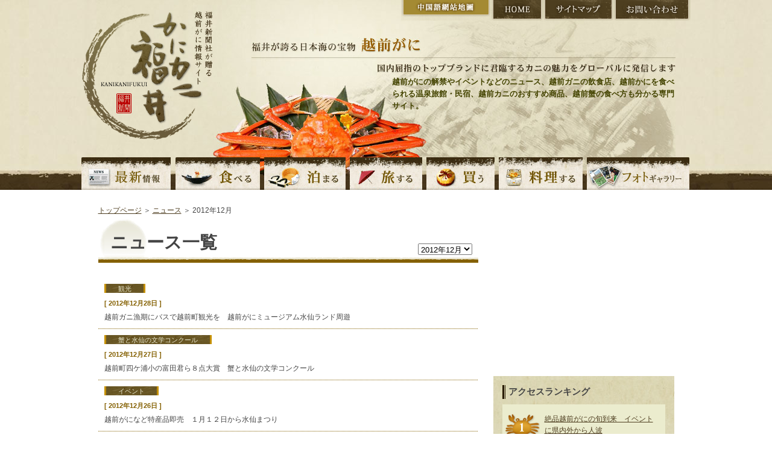

--- FILE ---
content_type: text/html; charset=UTF-8
request_url: https://kani.fukuishimbun.co.jp/news/201212/
body_size: 41345
content:
<!DOCTYPE html PUBLIC "-//W3C//DTD XHTML 1.0 Transitional//EN" "http://www.w3.org/TR/xhtml1/DTD/xhtml1-transitional.dtd">
<html xmlns="http://www.w3.org/1999/xhtml" lang="ja" xml:lang="ja">
<head>
<meta http-equiv="Content-Type" content="text/html; charset=utf-8" />
<title>2012年12月のニュース | 越前がにならかにカニ福井</title>
<meta name="keywords" content="越前がに,越前かに,解禁,越前ガニ,かに,カニ,ズワイガニ,せいこがに,蟹,旅館,民宿,食べ方,通販,観光,温泉,黄色タグ, 越前がにミュージアム,かにカニ福井,福井県,福井新聞" />
<meta name="description" content="福井県の冬の味覚の王様「越前がに」の情報満載！越前かにの最新ニュース更新、カニの専門用語100語以上。福井新聞社おすすめの料理店、旅館を紹介。美味しい越前ガニの見分け方、食べ方、レシピも。" />
<link href="https://kani.fukuishimbun.co.jp/favicon.ico" type="image/vnd.microsoft.icon"  rel="icon" />
<link href="https://kani.fukuishimbun.co.jp/favicon.ico" type="image/vnd.microsoft.icon"  rel="shortcut icon" />
<link href="/news/style.css" rel="stylesheet" type="text/css" media="all" />
<link href="/common/css/sideparts.css" rel="stylesheet" type="text/css" media="all" />
<script type="text/javascript" src="/common/js/master.js"></script>
<script type="text/javascript" src="/common/js/linkbox.js"></script>
<!--[if IE 6]>   
<script src="/common/js/DD_belatedPNG.js"></script>   
<script>   
DD_belatedPNG.fix('img, .png');   
</script>   
<![endif]-->
<script type='text/javascript' src='//partner.googleadservices.com/gampad/google_service.js'></script>
<script src="https://ajax.googleapis.com/ajax/libs/jquery/3.6.0/jquery.min.js"></script>
<script>
$(function(){
	$("#news_month").change(function(){
		window.location.href = "/news/"+$(this).val();
	});
});
</script>
</head>

<body class="inpagebody">
<a name="top" id="top"></a>
<!-- header -->
<div id="header">
    <div class="h-logo"><a href="/" title="福井新聞社が贈る越前がに情報サイト かにカニ福井"><img src="/common/images/logo.png" alt="福井新聞社が贈る越前がに情報サイト かにカニ福井" class="png" /></a></div>
<div class="h-right">
        <ul class="h-btn">
        	<li class="n-cnhome"><a href="/cn/index.php" title="中国語網站地圖">中国語網站地圖</a></li>
            <li class="n-home"><a href="/" title="HOME">HOME</a></li>
            <li class="n-sitemap"><a href="/sitemap.php" title="サイトマップ">サイトマップ</a></li>
            <li class="n-inquiry"><a href="https://www.fukuishimbun.co.jp/reference/index.php" target="_blank" title="お問い合わせ">お問い合わせ</a></li>
        </ul>
        <div class="h-catch">福井が誇る日本海の宝物 越前がに 国内屈指のトップブランドに君臨するカニの魅力をグローバルに発信します</div>
		<div class="site_desc">越前がにの解禁やイベントなどのニュース、越前ガニの飲食店、越前かにを食べられる温泉旅館・民宿、越前カニのおすすめ商品、越前蟹の食べ方も分かる専門サイト。</div>
     </div>
     <div id="gnavi">
	<ul>
    	<li class="n-news"><a href="/news/index.php" title="越前がにの最新情報">越前がにの最新情報</a></li>
    	<li class="n-eat"><a href="/eat/index.php" title="越前がにを食べる">越前がにを食べる</a></li>
        <li class="n-stay"><a href="/stay/index.php" title="越前がにの宿に泊まる">越前がにの宿に泊まる</a></li>
        <li class="n-travel"><a href="/travel/index.php" title="越前がにの旅">越前がにの旅</a></li>
        <li class="n-shopping"><a href="/shopping/index.php" title="越前がにを買う">越前がにを買う</a></li>
        <li class="n-cook"><a href="/cook/index.php" title="越前がにを料理する">越前がにを料理する</a></li>
        <li class="n-gallery"><a href="/gallery/index.php" title="越前がにの写真">越前がにの写真</a></li>
    </ul>
	</div>
</div>
<!-- /header -->
<!-- pagebody -->
<div id="pagebody">
<p class="path"><a href="https://kani.fukuishimbun.co.jp/">トップページ</a> ＞ <a href="https://kani.fukuishimbun.co.jp/news/">ニュース</a> ＞ 2012年12月</p>
  <!-- main -->
    <div class="main">
        <p class="anyDesc">
			<select id="news_month">
				<option value="202512" >2025年12月</option>
				<option value="202511" >2025年11月</option>
				<option value="202510" >2025年10月</option>
				<option value="202509" >2025年09月</option>
				<option value="202507" >2025年07月</option>
				<option value="202506" >2025年06月</option>
				<option value="202504" >2025年04月</option>
				<option value="202503" >2025年03月</option>
				<option value="202502" >2025年02月</option>
				<option value="202501" >2025年01月</option>
				<option value="202412" >2024年12月</option>
				<option value="202411" >2024年11月</option>
				<option value="202410" >2024年10月</option>
				<option value="202409" >2024年09月</option>
				<option value="202407" >2024年07月</option>
				<option value="202406" >2024年06月</option>
				<option value="202405" >2024年05月</option>
				<option value="202404" >2024年04月</option>
				<option value="202403" >2024年03月</option>
				<option value="202402" >2024年02月</option>
				<option value="202401" >2024年01月</option>
				<option value="202312" >2023年12月</option>
				<option value="202311" >2023年11月</option>
				<option value="202310" >2023年10月</option>
				<option value="202309" >2023年09月</option>
				<option value="202308" >2023年08月</option>
				<option value="202307" >2023年07月</option>
				<option value="202306" >2023年06月</option>
				<option value="202305" >2023年05月</option>
				<option value="202304" >2023年04月</option>
				<option value="202303" >2023年03月</option>
				<option value="202302" >2023年02月</option>
				<option value="202301" >2023年01月</option>
				<option value="202212" >2022年12月</option>
				<option value="202211" >2022年11月</option>
				<option value="202210" >2022年10月</option>
				<option value="202209" >2022年09月</option>
				<option value="202208" >2022年08月</option>
				<option value="202207" >2022年07月</option>
				<option value="202206" >2022年06月</option>
				<option value="202205" >2022年05月</option>
				<option value="202204" >2022年04月</option>
				<option value="202203" >2022年03月</option>
				<option value="202202" >2022年02月</option>
				<option value="202201" >2022年01月</option>
				<option value="202112" >2021年12月</option>
				<option value="202111" >2021年11月</option>
				<option value="202110" >2021年10月</option>
				<option value="202109" >2021年09月</option>
				<option value="202108" >2021年08月</option>
				<option value="202107" >2021年07月</option>
				<option value="202106" >2021年06月</option>
				<option value="202105" >2021年05月</option>
				<option value="202104" >2021年04月</option>
				<option value="202103" >2021年03月</option>
				<option value="202102" >2021年02月</option>
				<option value="202012" >2020年12月</option>
				<option value="202011" >2020年11月</option>
				<option value="202010" >2020年10月</option>
				<option value="202009" >2020年09月</option>
				<option value="202008" >2020年08月</option>
				<option value="202006" >2020年06月</option>
				<option value="202005" >2020年05月</option>
				<option value="202004" >2020年04月</option>
				<option value="202003" >2020年03月</option>
				<option value="202002" >2020年02月</option>
				<option value="202001" >2020年01月</option>
				<option value="201912" >2019年12月</option>
				<option value="201911" >2019年11月</option>
				<option value="201910" >2019年10月</option>
				<option value="201907" >2019年07月</option>
				<option value="201905" >2019年05月</option>
				<option value="201904" >2019年04月</option>
				<option value="201903" >2019年03月</option>
				<option value="201902" >2019年02月</option>
				<option value="201901" >2019年01月</option>
				<option value="201812" >2018年12月</option>
				<option value="201811" >2018年11月</option>
				<option value="201810" >2018年10月</option>
				<option value="201809" >2018年09月</option>
				<option value="201807" >2018年07月</option>
				<option value="201806" >2018年06月</option>
				<option value="201804" >2018年04月</option>
				<option value="201803" >2018年03月</option>
				<option value="201802" >2018年02月</option>
				<option value="201801" >2018年01月</option>
				<option value="201712" >2017年12月</option>
				<option value="201711" >2017年11月</option>
				<option value="201710" >2017年10月</option>
				<option value="201709" >2017年09月</option>
				<option value="201708" >2017年08月</option>
				<option value="201707" >2017年07月</option>
				<option value="201706" >2017年06月</option>
				<option value="201705" >2017年05月</option>
				<option value="201704" >2017年04月</option>
				<option value="201703" >2017年03月</option>
				<option value="201702" >2017年02月</option>
				<option value="201701" >2017年01月</option>
				<option value="201612" >2016年12月</option>
				<option value="201611" >2016年11月</option>
				<option value="201610" >2016年10月</option>
				<option value="201609" >2016年09月</option>
				<option value="201607" >2016年07月</option>
				<option value="201605" >2016年05月</option>
				<option value="201603" >2016年03月</option>
				<option value="201602" >2016年02月</option>
				<option value="201601" >2016年01月</option>
				<option value="201512" >2015年12月</option>
				<option value="201511" >2015年11月</option>
				<option value="201510" >2015年10月</option>
				<option value="201509" >2015年09月</option>
				<option value="201508" >2015年08月</option>
				<option value="201507" >2015年07月</option>
				<option value="201506" >2015年06月</option>
				<option value="201505" >2015年05月</option>
				<option value="201504" >2015年04月</option>
				<option value="201503" >2015年03月</option>
				<option value="201502" >2015年02月</option>
				<option value="201501" >2015年01月</option>
				<option value="201412" >2014年12月</option>
				<option value="201411" >2014年11月</option>
				<option value="201410" >2014年10月</option>
				<option value="201409" >2014年09月</option>
				<option value="201408" >2014年08月</option>
				<option value="201407" >2014年07月</option>
				<option value="201406" >2014年06月</option>
				<option value="201405" >2014年05月</option>
				<option value="201404" >2014年04月</option>
				<option value="201403" >2014年03月</option>
				<option value="201402" >2014年02月</option>
				<option value="201401" >2014年01月</option>
				<option value="201312" >2013年12月</option>
				<option value="201311" >2013年11月</option>
				<option value="201310" >2013年10月</option>
				<option value="201309" >2013年09月</option>
				<option value="201308" >2013年08月</option>
				<option value="201307" >2013年07月</option>
				<option value="201306" >2013年06月</option>
				<option value="201305" >2013年05月</option>
				<option value="201304" >2013年04月</option>
				<option value="201303" >2013年03月</option>
				<option value="201302" >2013年02月</option>
				<option value="201301" >2013年01月</option>
				<option value="201212" selected>2012年12月</option>
				<option value="201211" >2012年11月</option>
				<option value="201210" >2012年10月</option>
				<option value="201209" >2012年09月</option>
				<option value="201208" >2012年08月</option>
				<option value="201207" >2012年07月</option>
				<option value="201206" >2012年06月</option>
				<option value="201204" >2012年04月</option>
				<option value="201203" >2012年03月</option>
				<option value="201202" >2012年02月</option>
				<option value="201201" >2012年01月</option>
				<option value="201112" >2011年12月</option>
				<option value="201111" >2011年11月</option>
				<option value="201110" >2011年10月</option>
				<option value="201109" >2011年09月</option>
				<option value="201108" >2011年08月</option>
				<option value="201107" >2011年07月</option>
				<option value="201106" >2011年06月</option>
				<option value="201105" >2011年05月</option>
				<option value="201104" >2011年04月</option>
				<option value="201103" >2011年03月</option>
				<option value="201102" >2011年02月</option>
				<option value="201101" >2011年01月</option>
				<option value="201012" >2010年12月</option>
				<option value="201011" >2010年11月</option>
				<option value="201010" >2010年10月</option>
				<option value="201009" >2010年09月</option>
				<option value="201002" >2010年02月</option>
				<option value="201001" >2010年01月</option>
				<option value="200912" >2009年12月</option>
				<option value="200911" >2009年11月</option>
				<option value="200910" >2009年10月</option>
				<option value="200909" >2009年09月</option>
				<option value="200906" >2009年06月</option>
				<option value="200904" >2009年04月</option>
				<option value="200903" >2009年03月</option>
				<option value="200902" >2009年02月</option>
				<option value="200901" >2009年01月</option>
				<option value="200812" >2008年12月</option>
				<option value="200811" >2008年11月</option>
				<option value="200807" >2008年07月</option>
				<option value="200803" >2008年03月</option>
				<option value="200802" >2008年02月</option>
				<option value="200801" >2008年01月</option>
				<option value="200712" >2007年12月</option>
				<option value="200711" >2007年11月</option>
				<option value="200710" >2007年10月</option>
				<option value="200708" >2007年08月</option>
				<option value="200704" >2007年04月</option>
				<option value="200703" >2007年03月</option>
				<option value="200611" >2006年11月</option>
				<option value="200610" >2006年10月</option>
				<option value="200607" >2006年07月</option>
				<option value="200603" >2006年03月</option>
				<option value="200601" >2006年01月</option>
				<option value="200511" >2005年11月</option>
				<option value="200507" >2005年07月</option>
				<option value="200506" >2005年06月</option>
				<option value="200504" >2005年04月</option>
				<option value="200503" >2005年03月</option>
				<option value="200501" >2005年01月</option>
				<option value="200312" >2003年12月</option>
				<option value="200104" >2001年04月</option>
				<option value="200103" >2001年03月</option>
				<option value="200102" >2001年02月</option>
				<option value="200101" >2001年01月</option>
				<option value="200012" >2000年12月</option>
				<option value="200011" >2000年11月</option>
				<option value="200010" >2000年10月</option>
				<option value="200009" >2000年09月</option>
				<option value="200008" >2000年08月</option>
				<option value="200007" >2000年07月</option>
				<option value="200006" >2000年06月</option>
				<option value="200005" >2000年05月</option>
				<option value="200004" >2000年04月</option>
				<option value="200003" >2000年03月</option>
				<option value="200002" >2000年02月</option>
				<option value="200001" >2000年01月</option>
				<option value="199912" >1999年12月</option>
				<option value="199911" >1999年11月</option>
				<option value="199910" >1999年10月</option>
				<option value="199904" >1999年04月</option>
				<option value="199901" >1999年01月</option>
				<option value="199808" >1998年08月</option>
				<option value="199805" >1998年05月</option>
				<option value="199803" >1998年03月</option>
				<option value="199801" >1998年01月</option>
				<option value="199712" >1997年12月</option>
				<option value="199711" >1997年11月</option>
				<option value="199710" >1997年10月</option>
				<option value="199705" >1997年05月</option>
				<option value="199704" >1997年04月</option>
				<option value="199703" >1997年03月</option>
				<option value="199702" >1997年02月</option>
				<option value="199701" >1997年01月</option>
				<option value="199612" >1996年12月</option>
				<option value="199611" >1996年11月</option>
				<option value="199610" >1996年10月</option>
				<option value="199605" >1996年05月</option>
				<option value="199604" >1996年04月</option>
				<option value="199602" >1996年02月</option>
				<option value="199601" >1996年01月</option>
				<option value="199412" >1994年12月</option>
			</select>
		</p>
        <h1 class="anyHead"><span class="b">ニュース一覧</span></h1>
        <div class="newsItem clearfix">
            <p class="newsCat newsCat1">観光</p>
            <p class="newsDate">[ 2012年12月28日 ]</p>
            <h3 class="newsTitle">越前ガニ漁期にバスで越前町観光を　越前がにミュージアム水仙ランド周遊</h3>
            <p class="t-detail"><a href="/news/201212/600.html">詳細</a></p>
		</div>
        <div class="newsItem clearfix">
            <p class="newsCat newsCat1">蟹と水仙の文学コンクール</p>
            <p class="newsDate">[ 2012年12月27日 ]</p>
            <h3 class="newsTitle">越前町四ケ浦小の富田君ら８点大賞　蟹と水仙の文学コンクール</h3>
            <p class="t-detail"><a href="/news/201212/599.html">詳細</a></p>
		</div>
        <div class="newsItem clearfix">
            <p class="newsCat newsCat1">イベント</p>
            <p class="newsDate">[ 2012年12月26日 ]</p>
            <h3 class="newsTitle">越前がになど特産品即売　１月１２日から水仙まつり</h3>
            <p class="t-detail"><a href="/news/201212/598.html">詳細</a></p>
		</div>
        <div class="newsItem clearfix">
            <p class="newsCat newsCat1">風景</p>
            <p class="newsDate">[ 2012年12月22日 ]</p>
            <h3 class="newsTitle">越前がにのＬＥＤイルミネーション　クリスマスのデートに♪</h3>
            <p class="t-detail"><a href="/news/201212/597.html">詳細</a></p>
		</div>
        <div class="newsItem clearfix">
            <p class="newsCat newsCat1">越前がにミュージアム</p>
            <p class="newsDate">[ 2012年12月11日 ]</p>
            <h3 class="newsTitle">雪のように真っ白なズワイガニ現る　越前がにミュージアム</h3>
            <p class="t-detail"><a href="/news/201212/596.html">詳細</a></p>
		</div>
        <div class="newsItem clearfix">
            <p class="newsCat newsCat1">卸値</p>
            <p class="newsDate">[ 2012年12月01日 ]</p>
            <h3 class="newsTitle">福井県の冬の味覚・越前がに（ズワイ、セイコ）の卸値価格情報（２０１２年１２月）</h3>
            <p class="t-detail"><a href="/news/201212/595.html">詳細</a></p>
		</div>
			<div class="adbox">
	<script async src="https://securepubads.g.doubleclick.net/tag/js/gpt.js"></script>
	<script>
	  window.googletag = window.googletag || {cmd: []};
	  googletag.cmd.push(function() {
	    googletag.defineSlot('/2643444/kaniunit336-280JPN', [336, 280], 'div-gpt-ad-1573012557013-0').addService(googletag.pubads());
	    googletag.pubads().enableSingleRequest();
	    googletag.enableServices();
	  });
	</script>
	<!-- /2643444/kaniunit336-280JPN -->
	<div id='div-gpt-ad-1573012557013-0' style='width: 336px; height: 280px;'>
	  <script>
	    googletag.cmd.push(function() { googletag.display('div-gpt-ad-1573012557013-0'); });
	  </script>
	</div>
	</div>
	    <!-- recommendbox -->
    <div class="recommendbox clearfix">
        
        
    	<!-- hotel -->
        <div class="re-hotel clearfix">
        	<h2><img src="/common/images/index/t_rehotel.jpg" alt="おすすめの宿" /></h2>
            <p class="btn-list"><a href="/stay/"><img src="/common/images/index/btn-list.gif" alt="おすすめの宿一覧" /></a></p>
                        <!-- 1 hotel -->
            <div class="itembox clearfix">
            	<p>
                    <a href="/stay/84.html">
                                        <img src="/docs/shop/images/00008415.jpg?uniq=69654eac3e3e2" alt="割烹旅館　越前満月" width="75" />
                                        </a>
                </p>
                <div class="re-txt">
                    <h3 class="s-bmargin"><a href="/stay/84.html">割烹旅館　越前満月</a></h3>
                    <h4>広大な敷地にわずか９室をしつらえた木造平屋造りの宿。広々とした部屋、和の庭園、贅を尽くした露天風呂付客室がお迎えします。</h4>
                </div>
            </div>
            <!-- /1 hotel -->
                        <!-- 1 hotel -->
            <div class="itembox clearfix">
            	<p>
                    <a href="/stay/102.html">
                                        <img src="/docs/shop/images/00010215.jpg?uniq=69654eac3e3fb" alt="光風湯圃　べにや" width="75" />
                                        </a>
                </p>
                <div class="re-txt">
                    <h3 class="s-bmargin"><a href="/stay/102.html">光風湯圃　べにや</a></h3>
                    <h4>3年の構想を経て再建された&quot;老舗旅館&quot;</h4>
                </div>
            </div>
            <!-- /1 hotel -->
                        
        </div>
        <!-- /hotel -->
        
        <!-- restaurant -->
        <div class="re-restaurant clearfix">
        	<h2><img src="/common/images/index/t_rerestaurant.jpg" alt="おすすめの料理店" /></h2>
            <p class="btn-list02"><a href="/eat/"><img src="/common/images/index/btn-list.gif" alt="おすすめの料理店一覧" /></a></p>
            
                        <!-- 1 restaurant -->
            <div class="itembox clearfix">
            	<p>
                    <a href="/eat/99.html">
                                                <img src="/docs/shop/images/00009915.jpg?uniq=69654eac3e408" alt="三国港越前がに料理専門店　みくに隠居処" width="75" />
                                            </a>
                </p>
                <div class="re-txt">
                    <h3 class="s-bmargin"><a href="/eat/99.html">三国港越前がに料理専門店　みくに隠居処</a></h3>
                    <h4>美食都市アワード受賞の坂井市で「三国港越前がに料理」を提供！R5.11リニューアルOPEN</h4>
                </div>
            </div>
            <!-- /1 restaurant -->
                        <!-- 1 restaurant -->
            <div class="itembox clearfix">
            	<p>
                    <a href="/eat/105.html">
                                                <img src="/docs/shop/images/00010515.jpg?uniq=69654eac3e414" alt="越前かに料理「鹿島」" width="75" />
                                            </a>
                </p>
                <div class="re-txt">
                    <h3 class="s-bmargin"><a href="/eat/105.html">越前かに料理「鹿島」</a></h3>
                    <h4>僅か五か月間の夢舞台　越前がに料理！</h4>
                </div>
            </div>
            <!-- /1 restaurant -->
                        <!-- 1 restaurant -->
            <div class="itembox clearfix">
            	<p>
                    <a href="/eat/101.html">
                                                <img src="/docs/shop/images/00010115.jpg?uniq=69654eac3e41e" alt="旬味 泰平" width="75" />
                                            </a>
                </p>
                <div class="re-txt">
                    <h3 class="s-bmargin"><a href="/eat/101.html">旬味 泰平</a></h3>
                    <h4>四季折々の旬の味覚を楽しめる店。越前がにを引き立て、より美味しく味わうための“合間の一品料理”にもこだわるおもてなし。</h4>
                </div>
            </div>
            <!-- /1 restaurant -->
            			
        </div>
        <!-- /restaurant -->
    </div>
    <!-- /recommendbox -->
    </div>
    <!-- /main -->
    <!-- sub -->
    <div class="sub">
        	<div class="sideadbox">
	<script async src="https://securepubads.g.doubleclick.net/tag/js/gpt.js"></script>
	<script>
	  window.googletag = window.googletag || {cmd: []};
	  googletag.cmd.push(function() {
	    googletag.defineSlot('/2643444/kaniunit', [300, 250], 'div-gpt-ad-1573013155127-0').addService(googletag.pubads());
	    googletag.pubads().enableSingleRequest();
	    googletag.enableServices();
	  });
	</script>


	<!-- /2643444/kaniunit -->
	<div id='div-gpt-ad-1573013155127-0' style='width: 300px; height: 250px;'>
	  <script>
	    googletag.cmd.push(function() { googletag.display('div-gpt-ad-1573013155127-0'); });
	  </script>
	</div>
	</div>
        <div class="sidenavibox">
        <div class="ranking">
		<div class="ttl_container">
	        <h3>アクセスランキング</h3>
		</div>
        <div class="ranking01 ran">
            <p><a href="/news/10.html">絶品越前がにの旬到来　イベントに県内外から人波</a></p>
        </div>
        <div class="ranking02 ran">
            <p><a href="/news/595.html">福井県の冬の味覚・越前がに（ズワイ、セイコ）の卸値価格情報（２０１２年１２月）</a></p>
        </div>
        <div class="ranking03 ran">
            <p><a href="/news/507.html">水仙花束贈呈や越前がに競り市　越廼地区で「まつり」開幕</a></p>
        </div>
        <div class="ranking04 ran">
            <p><a href="/news/506.html">水仙まつり開幕、多彩催し　水仙無料配布、越前がに販売</a></p>
        </div>
        <div class="ranking05 ran">
            <p><a href="/news/470.html">福井県の冬の味覚・越前がにの卸値価格情報（２０１１年１１月～２０１２年３月）</a></p>
        </div>
        <div class="ranking06 ran">
            <p><a href="/news/64.html">古民家移築の料理宿やまざき　料金統一「明朗さ」強調</a></p>
        </div>
        <div class="ranking07 ran">
            <p><a href="/news/439.html">越前がに漁あす解禁、県資源量調査　ズワイガニ平年並み</a></p>
        </div>
        <div class="ranking08 ran">
            <p><a href="/news/408.html">越前がに漁まとめズワイガニ豊漁、過去最高の１２億円超え</a></p>
        </div>
        <div class="ranking09 ran">
            <p><a href="/news/369.html">越前町のシンボル発表、魚は越前がに　花・水仙、鳥・かもめ、木・竹</a></p>
        </div>
        <div class="ranking10 ran">
            <p><a href="/news/48.html">日本海の主役越前ガニ解禁　クラゲ「影響なし」水揚げ平年並み</a></p>
        </div>
    </div>
    <!-- random dictionaries -->
<div class="sideDictionaries">
	<div class="ttl_container">
		<h3>カニの注目キーワード</h3>
	</div>
	<div class="enc_box clearfix">
		<ul>
			<li><a href="/enc/75.html">稚ガニ</a></li>
			<li><a href="/enc/9.html">かに刺し</a></li>
			<li><a href="/enc/96.html">生態</a></li>
			<li><a href="/enc/67.html">精子</a></li>
			<li><a href="/enc/40.html">ススガニ</a></li>
			<li><a href="/enc/81.html">天敵</a></li>
		</ul>
	</div>
	<p class="more"><a href="/enc/">かにの百科事典を見る</a></p>
</div>
<!-- /random dictionaries -->
    
<!-- random persons -->
<div class="person_sidebox">
<div class="clearfix">
<h3>越前がに職人</h3>
<p class="more"><a href="/person/"><img src="/common/images/side/personlist_more.gif" alt="一覧" width="42" height="13" /></a></p>
</div>
<div class="side_personal-data clearfix">
<p class="pic"><img src="/docs/person/images/00000813.jpg?uniq=69654eac4489c" width="67"></p>
<div class="text">
<p class="comment">「越前かに」の名付け親、知名度向上に貢献</p>
<p class="person-name">壁下誠</p>
</div>
</div>
<p class="side_t-persondetail"><a href="/person/8.html">詳しくはこちら</a></p>
</div>
<!-- /random persons -->


    
<!-- latest news -->
<div class="latestNews">
<div class="ttl_container">
	<h3>越前がに最新ニュース</h3>
</div>
<div class="latestNewsBox">
<p class="newsCat newsCat1">イベント</p>
<p class="newsDate clearfix">[ 2025年12月18日 ]</p>
<p><a href="/news/1375.html">冬の味覚競り落とせ　１２月２８日、坂井・三国港市場　カニやエビ、加工品販売も</a></p>
</div>
<div class="latestNewsBox">
<p class="newsCat newsCat1">イベント</p>
<p class="newsDate clearfix">[ 2025年11月23日 ]</p>
<p><a href="/news/1374.html">福井の魅力　ドーンと発信　東京・神楽坂で催し</a></p>
</div>
<div class="latestNewsBox">
<p class="newsCat newsCat1">解禁</p>
<p class="newsDate clearfix">[ 2025年11月07日 ]</p>
<p><a href="/news/1373.html">越前がに　解禁日に水揚げ　県内漁港、３季ぶり</a></p>
</div>
<div class="latestNewsBox">
<p class="newsCat newsCat1">解禁</p>
<p class="newsDate clearfix">[ 2025年11月01日 ]</p>
<p><a href="/news/1372.html">越前がに漁前に漁船の安全点検　福井県越前町、敦賀海保など</a></p>
</div>
<div class="latestNewsBox">
<p class="newsCat newsCat1">観光</p>
<p class="newsDate clearfix">[ 2025年10月08日 ]</p>
<p><a href="/news/1371.html">ベニズワイ秋の主役に　越前町観光連盟　ＰＲに注力　１１月３日までフェア</a></p>
</div>
<p class="more"><a href="/news/">過去のニュース一覧</a></p>
</div>
<!-- /latest news -->


        <!-- cook -->
    <div id="sub-recipe">
        <h3>越前ガニのおすすめ料理</h3>
        <p class="btn-recipelist"><a href="/cook/"><img src="/common/images/index/btn-list.gif" alt="おすすめ料理一覧" /></a></p>
        <div class="re-recipebox clearfix">

            <p class="p-rerecipe">
                <a href="/cook/81.html"><img src="/docs/shop/images/00008116.jpg?uniq=69654eac498c5" alt="越前ブイヤベース" width="110" /></a>
            </p>
            <div class="txt-recipe">
                <h4 class="s-bmargin">越前ブイヤベース</h4>
                <p class="t-cal">４人分</p>
                <h5>越前がにの甲羅のうまみが絶品</h5>
                <p id="link-derecipe"><a href="/cook/81.html">詳しくはこちら</a></p>
            </div>

        </div>
    </div>
    <!-- /cook -->
    <!-- news categories -->
<div class="sideNewsCategories">
	<div class="ttl_container">
		<h3>越前かにの記事カテゴリー</h3>
	</div>
	<div class="cat_box clearfix">
		<ul>
			<li><a href="/news/cat13/">解禁 (149)</a></li>
			<li><a href="/news/cat14/">イベント (337)</a></li>
			<li><a href="/news/cat15/">献上がに、皇室献上 (27)</a></li>
			<li><a href="/news/cat16/">漁、競り・市場 (99)</a></li>
			<li><a href="/news/cat17/">商品、特産物 (50)</a></li>
			<li><a href="/news/cat18/">越前がにミュージアム (60)</a></li>
			<li><a href="/news/cat19/">風景 (11)</a></li>
			<li><a href="/news/cat21/">観光 (64)</a></li>
			<li><a href="/news/cat22/">食 (103)</a></li>
			<li><a href="/news/cat23/">ルポ (10)</a></li>
			<li><a href="/news/cat25/">PR (92)</a></li>
			<li><a href="/news/cat26/">検定 (3)</a></li>
			<li><a href="/news/cat27/">宿 (9)</a></li>
			<li><a href="/news/cat28/">越前がにQ&A (70)</a></li>
			<li><a href="/news/cat30/">開高健 (8)</a></li>
			<li><a href="/news/cat31/">カニ動画 (17)</a></li>
			<li><a href="/news/cat32/">料理店 (10)</a></li>
			<li><a href="/news/cat34/">歴史 (8)</a></li>
			<li><a href="/news/cat35/">旅行 (16)</a></li>
			<li><a href="/news/cat36/">調査・研究 (26)</a></li>
			<li><a href="/news/cat37/">カニ殻 (10)</a></li>
			<li><a href="/news/cat42/">プレゼント (17)</a></li>
			<li><a href="/news/cat43/">蟹と水仙の文学コンクール (44)</a></li>
			<li><a href="/news/cat44/">重油事故 (13)</a></li>
			<li><a href="/news/cat45/">ブランド (13)</a></li>
			<li><a href="/news/cat46/">卸値 (12)</a></li>
			<li><a href="/news/cat47/">地域 (20)</a></li>
			<li><a href="/news/cat48/">キャンペーン (14)</a></li>
			<li><a href="/news/cat49/">ショッピング (10)</a></li>
			<li><a href="/news/cat50/">体験 (2)</a></li>
			<li><a href="/news/cat-1/">その他 (21)</a></li>
		</ul>
	</div>
</div>
<!-- /news categories -->
    <!-- news month -->
<div class="sideNewsCategories">
	<div class="ttl_container">
		<h3>越前かにニュース (月別アーカイブ)</h3>
	</div>
	<div class="cat_box clearfix">
		<ul>
			<li><a href="/news/202512/">2025年12月 (1)</a></li>
			<li><a href="/news/202511/">2025年11月 (3)</a></li>
			<li><a href="/news/202510/">2025年10月 (1)</a></li>
			<li><a href="/news/202509/">2025年09月 (1)</a></li>
			<li><a href="/news/202507/">2025年07月 (3)</a></li>
			<li><a href="/news/202506/">2025年06月 (1)</a></li>
			<li><a href="/news/202504/">2025年04月 (2)</a></li>
			<li><a href="/news/202503/">2025年03月 (6)</a></li>
			<li><a href="/news/202502/">2025年02月 (9)</a></li>
			<li><a href="/news/202501/">2025年01月 (6)</a></li>
			<li><a href="/news/202412/">2024年12月 (10)</a></li>
			<li><a href="/news/202411/">2024年11月 (20)</a></li>
			<li><a href="/news/202410/">2024年10月 (5)</a></li>
			<li><a href="/news/202409/">2024年09月 (9)</a></li>
			<li><a href="/news/202407/">2024年07月 (4)</a></li>
			<li><a href="/news/202406/">2024年06月 (2)</a></li>
			<li><a href="/news/202405/">2024年05月 (1)</a></li>
			<li><a href="/news/202404/">2024年04月 (3)</a></li>
			<li><a href="/news/202403/">2024年03月 (9)</a></li>
			<li><a href="/news/202402/">2024年02月 (6)</a></li>
			<li><a href="/news/202401/">2024年01月 (5)</a></li>
			<li><a href="/news/202312/">2023年12月 (3)</a></li>
			<li><a href="/news/202311/">2023年11月 (20)</a></li>
			<li><a href="/news/202310/">2023年10月 (9)</a></li>
			<li><a href="/news/202309/">2023年09月 (3)</a></li>
			<li><a href="/news/202308/">2023年08月 (2)</a></li>
			<li><a href="/news/202307/">2023年07月 (1)</a></li>
			<li><a href="/news/202306/">2023年06月 (4)</a></li>
			<li><a href="/news/202305/">2023年05月 (8)</a></li>
			<li><a href="/news/202304/">2023年04月 (4)</a></li>
			<li><a href="/news/202303/">2023年03月 (14)</a></li>
			<li><a href="/news/202302/">2023年02月 (9)</a></li>
			<li><a href="/news/202301/">2023年01月 (7)</a></li>
			<li><a href="/news/202212/">2022年12月 (7)</a></li>
			<li><a href="/news/202211/">2022年11月 (20)</a></li>
			<li><a href="/news/202210/">2022年10月 (12)</a></li>
			<li><a href="/news/202209/">2022年09月 (11)</a></li>
			<li><a href="/news/202208/">2022年08月 (2)</a></li>
			<li><a href="/news/202207/">2022年07月 (5)</a></li>
			<li><a href="/news/202206/">2022年06月 (4)</a></li>
			<li><a href="/news/202205/">2022年05月 (2)</a></li>
			<li><a href="/news/202204/">2022年04月 (2)</a></li>
			<li><a href="/news/202203/">2022年03月 (6)</a></li>
			<li><a href="/news/202202/">2022年02月 (7)</a></li>
			<li><a href="/news/202201/">2022年01月 (9)</a></li>
			<li><a href="/news/202112/">2021年12月 (9)</a></li>
			<li><a href="/news/202111/">2021年11月 (18)</a></li>
			<li><a href="/news/202110/">2021年10月 (3)</a></li>
			<li><a href="/news/202109/">2021年09月 (4)</a></li>
			<li><a href="/news/202108/">2021年08月 (2)</a></li>
			<li><a href="/news/202107/">2021年07月 (2)</a></li>
			<li><a href="/news/202106/">2021年06月 (1)</a></li>
			<li><a href="/news/202105/">2021年05月 (3)</a></li>
			<li><a href="/news/202104/">2021年04月 (1)</a></li>
			<li><a href="/news/202103/">2021年03月 (1)</a></li>
			<li><a href="/news/202102/">2021年02月 (4)</a></li>
		</ul>
	</div>
	<p class="more"><a href="/news/">過去のニュース一覧</a></p>
</div>
<!-- /news month -->
	<!-- gallery categories -->
<div class="sideGalleryCategories">
	<div class="sideballery_bg">
	<h3>越前蟹のフォトギャラリー</h3>
	<div class="cat_box clearfix">
		<ul>
        	<li><a href="/gallery/">すべて</a></li>
			<li><a href="/gallery/cat13/">解禁</a></li>
			<li><a href="/gallery/cat14/">イベント</a></li>
			<li><a href="/gallery/cat15/">献上がに、皇室献上</a></li>
			<li><a href="/gallery/cat16/">漁、競り・市場</a></li>
			<li><a href="/gallery/cat17/">商品、特産物</a></li>
			<li><a href="/gallery/cat18/">越前がにミュージアム</a></li>
			<li><a href="/gallery/cat19/">風景</a></li>
			<li><a href="/gallery/cat21/">観光</a></li>
			<li><a href="/gallery/cat22/">食</a></li>
			<li><a href="/gallery/cat23/">ルポ</a></li>
			<li><a href="/gallery/cat25/">PR</a></li>
			<li><a href="/gallery/cat26/">検定</a></li>
			<li><a href="/gallery/cat27/">宿</a></li>
			<li><a href="/gallery/cat28/">越前がにQ&amp;A</a></li>
			<li><a href="/gallery/cat30/">開高健</a></li>
			<li><a href="/gallery/cat31/">カニ動画</a></li>
			<li><a href="/gallery/cat32/">料理店</a></li>
			<li><a href="/gallery/cat34/">歴史</a></li>
			<li><a href="/gallery/cat35/">旅行</a></li>
			<li><a href="/gallery/cat36/">調査・研究</a></li>
			<li><a href="/gallery/cat37/">カニ殻</a></li>
			<li><a href="/gallery/cat42/">プレゼント</a></li>
			<li><a href="/gallery/cat43/">蟹と水仙の文学コンクール</a></li>
			<li><a href="/gallery/cat44/">重油事故</a></li>
			<li><a href="/gallery/cat45/">ブランド</a></li>
			<li><a href="/gallery/cat46/">卸値</a></li>
			<li><a href="/gallery/cat47/">地域</a></li>
			<li><a href="/gallery/cat48/">キャンペーン</a></li>
			<li><a href="/gallery/cat49/">ショッピング</a></li>
			<li><a href="/gallery/cat50/">体験</a></li>
			<li><a href="/gallery/cat-1/">その他</a></li>
		</ul>
	</div>
	</div>
</div>
<!-- /gallery categories -->
</div>
    </div>
    <!-- /sub -->
</div>
<!-- /pagebody -->
</div>
<!-- /wrapper -->
<!-- footer -->
<div id="footer" class="clearfix">
	<div class="c-footer clearfix">
		<p class="pagetop"><a href="#top"><img src="/common/images/btn-pagetop.jpg" alt="PAGE TOP" /></a></p>
        <div id="footnavi" class="png clearfix">
        	<dl>
            	<dt><img src="/common/images/foot-sitename.png" alt="かにカニ福井 サイトコンテンツ" /></dt>
                <dd>
                	<ul>
                    	<li><a href="https://kani.fukuishimbun.co.jp/">ホーム</a></li>
                        <li><a href="https://kani.fukuishimbun.co.jp/news/index.php">ニュース</a></li>
                        <li><a href="https://kani.fukuishimbun.co.jp/eat/index.php">食べる</a></li>
                        <li><a href="https://kani.fukuishimbun.co.jp/stay/index.php">泊まる</a></li>
                        <li><a href="https://kani.fukuishimbun.co.jp/travel/index.php">旅する</a></li>
                        <li><a href="https://kani.fukuishimbun.co.jp/shopping/index.php">買う</a></li>
                        <li><a href="https://kani.fukuishimbun.co.jp/cook/index.php">料理する</a></li>
                        <li><a href="https://kani.fukuishimbun.co.jp/enc/index.php">百科事典</a></li>
                        <li><a href="https://kani.fukuishimbun.co.jp/person/index.php" class="footnavi-right">越前がに職人紹介</a></li>
                        <li><a href="https://kani.fukuishimbun.co.jp/gallery/index.php">フォトギャラリー</a></li>
                        <li><a href="https://kani.fukuishimbun.co.jp/use/index.php">サイトのご利用について</a></li>
                        <li><a href="https://www.fukuishimbun.co.jp/list/policy#tabs-2" target="_blank">個人情報の取扱いについて</a></li>
                        <li><a href="https://kani.fukuishimbun.co.jp/sitemap.php">サイトマップ</a></li>
                        <li><a href="https://www.fukuishimbun.co.jp/list/secure/form?code=WD-2017-0015" target="_blank">お問い合わせ</a></li>
                        <li><a href="https://kani.fukuishimbun.co.jp/link/index.php" class="footnavi-right">リンク</a></li>
   						                     </ul>
                </dd>
            </dl>
        </div>
        <div>
        	<h3 class="footlogo"><a href="https://www.fukuishimbun.co.jp/" target="_blank" ><img src="/common/images/footlogo.gif" alt="福井新聞" /></a></h3>
            <address>〒910-8552 福井県福井市大和田2丁目801番地<br />
            TEL:0776-57-5111</address>
        </div>
        <p class="copyright">Copyright &copy; Fukui Shimbun. All Rights Reserved. </p>
    </div>
</div>
<!-- Google tag (gtag.js) --> <script async src="https://www.googletagmanager.com/gtag/js?id=G-FEH4F8K7TL"></script> <script> window.dataLayer = window.dataLayer || []; function gtag(){dataLayer.push(arguments);} gtag('js', new Date()); gtag('config', 'G-FEH4F8K7TL'); </script>
<!-- /footer -->
</body>
</html>


--- FILE ---
content_type: text/html; charset=utf-8
request_url: https://www.google.com/recaptcha/api2/aframe
body_size: 267
content:
<!DOCTYPE HTML><html><head><meta http-equiv="content-type" content="text/html; charset=UTF-8"></head><body><script nonce="jU8hrFgsjGA21ruHBswTqQ">/** Anti-fraud and anti-abuse applications only. See google.com/recaptcha */ try{var clients={'sodar':'https://pagead2.googlesyndication.com/pagead/sodar?'};window.addEventListener("message",function(a){try{if(a.source===window.parent){var b=JSON.parse(a.data);var c=clients[b['id']];if(c){var d=document.createElement('img');d.src=c+b['params']+'&rc='+(localStorage.getItem("rc::a")?sessionStorage.getItem("rc::b"):"");window.document.body.appendChild(d);sessionStorage.setItem("rc::e",parseInt(sessionStorage.getItem("rc::e")||0)+1);localStorage.setItem("rc::h",'1768246960790');}}}catch(b){}});window.parent.postMessage("_grecaptcha_ready", "*");}catch(b){}</script></body></html>

--- FILE ---
content_type: text/css
request_url: https://kani.fukuishimbun.co.jp/news/style.css
body_size: 5078
content:
@charset "utf-8";
@import url("../common/css/common.css");
/* ========================================================================== */
/* newsフォルダ */
/* ========================================================================== */

/* MAIN area */
.anyHead {
	padding-top: 15px;
	margin-bottom: 25px;
	background: url("../common/images/pagetitle.gif") no-repeat left top;
	height: 57px;
	font-size: 16px;
	font-family: "ヒラギノ明朝 ProN W3","Hiragino Mincho ProN","ＭＳ Ｐ明朝","MS PMincho",serif !important;
	text-indent: 20px;
}

.anyHead .b {
	font-size: 180%;
	font-weight: bold;
}
.anyDesc {
	float: right;
	font-size: 12px;
	font-family: "ヒラギノ明朝 ProN W3","Hiragino Mincho ProN","ＭＳ Ｐ明朝","MS PMincho",serif !important;
	margin-top: 40px;
	margin-right: 10px;
	color: #846000;
	font-weight: bold;
}

.archiveHead {
	margin-bottom: 10px;
	background-image: url(images/title-archives.gif);
	background-position: left top;
	background-repeat: no-repeat;
	width: 620px;
	height: 46px;
	color: #846000;
	text-align: right;
	padding: 20px 10px 0 0;
	font-size: 110%;
}

.categoryHead {
	margin-bottom: 10px;
	background-image: url(images/title-category.gif);
	background-position: left top;
	background-repeat: no-repeat;
	width: 620px;
	height: 46px;
	color: #846000;
	text-align: right;
	padding: 20px 10px 0 0;
	font-size: 125%;
}

.categoryHead span {
	background-image: url(images/i-category.gif);
	background-position: left;
	background-repeat: no-repeat;
	padding-left: 67px;
}

.newsItem {
	background-image: url(../common/images/dot-lightbrown.gif);
	background-repeat: repeat-x;
	background-position: bottom;
	height: 100%;
	padding: 10px;
}

.hovering {
	background-color: #f8f2d4;
	cursor: pointer;
} /* マウスオーバー時のCSS */

.newsCat {
	font-size: 90%;
	padding: 2px 20px 1px 20px;
	display: inline;
	text-align: center;
	color: #e9e8cf;
	background-image: url(images/bg-txtcategory.jpg);
	background-position: left top;
	background-repeat: repeat;
	border-right: 3px solid #c59000;
	border-left: 3px solid #c59000;

}

.newsDate {
	font-size: 90%;
	margin: 7px 0 5px 0;
	color: #846000;
	font-weight: bold;
}

.newsTitle {
	font-weight: normal;
}

.t-detail {
	clear: both;
}

/* detail.html */
h1.detailHead {
	font-size: 1.7em;
	margin-bottom: 10px;
	float: none;
	width: 600px;
}
.meta {
	float: left;
}
.t-date {
	color: #2e1f00;
	font-size: 0.85em;
	display: inline-block;
	padding-right: 10px;
}
.t-category {
	color: #2e1f00;
	display: inline-block;
}

.bookmark{
	float: right;
}

.newsDetail {
	background-image: url(images/underline.gif);
	background-position: top;
	background-repeat: no-repeat;
	padding-top: 25px;
	margin-bottom: 15px;
}

.newsDetail p {
	font-size: 105%;
	line-height: 200%;
	margin-bottom: 15px;
}

.newsDetail img {
	padding: 10px;
}

.newsphoto {
	padding: 4px;
	border: 1px solid #a39677;
	margin: 0 10px 5px 10px;
}


.newsnavi {
	border-top: 1px dotted #999;
	margin: 0 0 50px;
	padding: 10px;
}
.newsnavi h2 {
	font-size: 1.1em;
	margin-bottom: 10px;
}
.newsnavi ul {
	padding-left: 20px;
	padding-bottom: 10px;
	margin-bottom: 20px;
	border-bottom: 1px dotted #999;
}
.newsnavi li {
	list-style: disc;
	padding-bottm: 5px;
}
.link-other {
	padding: 10px 0;
}
.newsnavi .link-other .prev {
	width: 50%;
	float: left;
	text-align: left;
}
.newsnavi .link-other .next {
	width: 50%;
	float: left;
	text-align: right;
}

.newsnavi .link-newslist {
	float: left;
	background-image: url(images/i-arrowpagenavi01.gif);
	background-repeat: no-repeat;
	background-position: left;
	padding-left: 17px;
}
.newsnavi .link-category {
	float: right;
	background-image: url(images/i-arrowpagenavi02.gif);
	background-repeat: no-repeat;
	background-position: left;
	padding-left: 17px;
}

.pagenavi {
	height: 100%;
	padding: 10px;
	text-align: center;
	clear: both;
}

.pagenavi a {
	display: inline-block;
	margin: 0 3px 5px 3px;
	background-color: #e7e6ca;
	padding: 2px 6px;
	font-size: 90%;
	text-decoration: none;
	font-family: Arial, Helvetica, sans-serif;
	color: #4c3b1f;
}

.pagenavi a:hover {
	border: 1px solid #4c3b1f;
	background-color: #FFF;
	padding: 1px 5px;
	color: #4c3b1f;
	text-decoration: none;
}

.pagenavi a:visited {
	text-decoration: none;
}

.pagenavi b {
	background-color: #4c3b1f;
	border: 1px solid #4c3b1f;
	color: #FFF;
	text-decoration: none;
	display: inline-block;
	margin: 0px 3px 5px 3px;
	padding: 1px 5px;
	font-size: 90%;
	font-weight: normal;
	font-family: Arial, Helvetica, sans-serif;
}



/* cn/news
-------------------------------------------------------------- */
.cn-archiveHead {
	margin-bottom: 10px;
	background-image: url(../cn/news/images/bg-pagetitle.gif);
	background-position: left top;
	background-repeat: no-repeat;
	width: 620px;
	height: 46px;
	color: #846000;
	text-align: right;
	padding: 20px 10px 0 0;
	font-size: 110%;
}

.cn-categoryHead {
	margin-bottom: 10px;
	background-image: url(../cn/news/images/bg-pagetitle.gif);
	background-position: left top;
	background-repeat: no-repeat;
	width: 620px;
	height: 46px;
	color: #846000;
	text-align: right;
	padding: 20px 10px 0 0;
	font-size: 125%;
}



--- FILE ---
content_type: text/css
request_url: https://kani.fukuishimbun.co.jp/common/css/dictionaries.css
body_size: 966
content:
@charset "utf-8";
/* ========================================================================== */
/* dictionaries */
/* ========================================================================== */
.sideDictionaries {
	background-image: url(../images/side/dictionaries_bg.gif);
	background-position: top;
	background-repeat: no-repeat;
	margin-bottom: 7px;
}
.sideDictionaries .ttl_container {
	height: 22px;
	width: 200px;
	padding: 10px 5px 10px 18px;
}
.sideDictionaries h3 {
	font-size: 11pt;
	padding-left: 10px;
	background: url(../images/side/side_h3.gif) repeat-y left;
}
.sideDictionaries .enc_box {
	background-color: #ebecce;
	margin: 0 17px;
}
.sideDictionaries .enc_box ul {
	padding: 5px;	
}
.sideDictionaries .enc_box li {
	float: left;
	padding: 0 5px 5px;
	width: 110px;
}
.sideDictionaries .more {
	text-align: right;
	padding: 5px 17px;
}
.sideDictionaries .more a {
	display: inline-block;
	padding-left: 20px;
	background-image: url(../images/i-brownarrow.gif);
	background-position: left;
	background-repeat: no-repeat;
}	


--- FILE ---
content_type: text/css
request_url: https://kani.fukuishimbun.co.jp/common/css/ranking.css
body_size: 2770
content:
@charset "utf-8";
/* ========================================================================== */
/* ranking */
/* ========================================================================== */
.ranking {
	background-image: url(../images/side/news_bg.gif);
	background-position: center;
	background-repeat: repeat-y;
	padding: 15px;
	margin-bottom: 7px;
}
.ranking .ttl_container {
	height: 22px;
	padding: 0px;
	margin-bottom: 10px;
}
.ranking h3 {
	font-size: 11pt;
	padding-left: 10px;
	background: url(../images/side/side_h3.gif) repeat-y left;
}

.ranking .ran {
	background-color: #ebecce;
	background-position: 5px 50%;
	background-repeat: no-repeat;
	margin-bottom: 2px;
}

.ranking .ranking01 {
	background-image: url(../images/side/ranking01.gif);
	background-position: 5px 50%;
	padding: 15px 10px 15px 70px;
}
.ranking .ranking02 {
	background-image: url(../images/side/ranking02.gif);
	background-position: 5px 50%;
	padding: 15px 10px 15px 70px;
}
.ranking .ranking03 {
	background-image: url(../images/side/ranking03.gif);
	background-position: 5px 50%;
	padding: 15px 10px 15px 70px;
}
.ranking .ranking04 {
	background-image: url(../images/side/ranking04.gif);
	background-position: 15px 50%;
	padding: 5px 10px 5px 70px;
}
.ranking .ranking05 {
	background-image: url(../images/side/ranking05.gif);
	background-position: 15px 50%;
	padding: 5px 10px 5px 70px;
}
.ranking .ranking06 {
	background-image: url(../images/side/ranking06.gif);
	background-position: 15px 50%;
	padding: 5px 10px 5px 70px;
}
.ranking .ranking07 {
	background-image: url(../images/side/ranking07.gif);
	background-position: 15px 50%;
	padding: 5px 10px 5px 70px;
}
.ranking .ranking08 {
	background-image: url(../images/side/ranking08.gif);
	background-position: 15px 50%;
	padding: 5px 10px 5px 70px;
}
.ranking .ranking09 {
	background-image: url(../images/side/ranking09.gif);
	background-position: 15px 50%;
	padding: 5px 10px 5px 70px;
}
.ranking .ranking10 {
	background-image: url(../images/side/ranking10.gif);
	background-position: 15px 50%;
	padding: 5px 10px 5px 70px;
}



.latestNews .latestNewsBox .newsCat {
	font-size: 90%;
	padding: 2px 10px 1px 10px;
	display: inline;
	text-align: center;
	color: #e9e8cf;
	background-image: url(../../news/images/bg-txtcategory.jpg);
	background-position: left top;
	background-repeat: repeat;
	border-right: 3px solid #c59000;
	border-left: 3px solid #c59000;
	float: left;
}

.latestNews .latestNewsBox .newsDate {
	display: inline;
	font-size: 90%;
	margin: 7px 0 5px 0;
	padding-left: 10px;
	color: #846000;
	font-weight: bold;
	width: 120px;
}

.latestNews .more {
	text-align: right;
	padding: 5px 0 5px 17px;
}
.latestNews .more a {
	display: inline-block;
	padding-left: 20px;
	background-image: url(../images/i-brownarrow.gif);
	background-position: left;
	background-repeat: no-repeat;
}








--- FILE ---
content_type: application/javascript; charset=utf-8
request_url: https://fundingchoicesmessages.google.com/f/AGSKWxU2JXEN4akpgzJpnPBKQI3RsrCY-GP8mQYi0J4qM2GPBQKhwakBL7KcJzhYVs5uLk_KxvMWq9-lpwzeSKjXVhdfSKx_p7H1AFUKBzPwrSs4AGLbEpuexipFzmduOz0mSilvqNN76Xpk_G8uGpqTqe1IxsX4ab6oBlZ5kAOP2CEgZfMQgwl4rfnpLCkW/_/adbot_/Ads-bdl?/cpm160./overlayad.-ad/dist/
body_size: -1288
content:
window['f319b2c0-0938-49df-9d42-112f25f2eb60'] = true;

--- FILE ---
content_type: application/javascript
request_url: https://kani.fukuishimbun.co.jp/common/js/linkbox.js
body_size: 2782
content:
/*

Folks, addLoadEvent is a function made by Simon Willison that serves as a manageable window.onload replacement.  Jeremy Keith gave it a thumbs up in his book, DOM Scripting, and it's difficult to walk away from that book without incorporating it into every project.

*/
function addLoadEvent(func) {
  var oldonload = window.onload;
  if (typeof window.onload != 'function') {
    window.onload = func;
  } else {
    window.onload = function() {
      oldonload();
      func();
    }
  }
}


/*
	Copyright Robert Nyman, http://www.robertnyman.com
	Free to use if this text is included
	
	
Here's the function that allows us to retrieve elements by their class name, something that everyone wishes were part of JavaScript to begin with.  To read more about it, visit Robert Nyman's site.


*/
function getElementsByClassName(oElm, strTagName, strClassName){
	var arrElements = (strTagName == "*" && oElm.all)? oElm.all : oElm.getElementsByTagName(strTagName);
	var arrReturnElements = new Array();
	strClassName = strClassName.replace(/\-/g, "\\-");
	var oRegExp = new RegExp("(^|\\s)" + strClassName + "(\\s|$)");
	var oElement;
	for(var i=0; i<arrElements.length; i++){
		oElement = arrElements[i];		
		if(oRegExp.test(oElement.className)){
			arrReturnElements.push(oElement);
		}	
	}
	return (arrReturnElements)
}

/*

Below are the functions that let me add and remove classes, which I'm using to get the hover effect.  "hovering" is the class that is added or removed, and you can see in the style sheet how .hovering is defined.


*/

function addClassName(oElm, strClassName){
	var strCurrentClass = oElm.className;
	if(!new RegExp(strClassName, "i").test(strCurrentClass)){
		oElm.className = strCurrentClass + ((strCurrentClass.length > 0)? " " : "") + strClassName;
	}
}


function removeClassName(oElm, strClassName){
	var oClassToRemove = new RegExp((strClassName + "\s?"), "i");
	oElm.className = oElm.className.replace(oClassToRemove, "").replace(/^\s?|\s?$/g, "");
}


/*

Here's the part I wrote that uses the functions above to create our "link boxes".

*/


function prepareBoxes() {
	var boxes = getElementsByClassName(document, "div", "newsItem");
	for (var i=0; i<boxes.length; i++){
		var fullstories = getElementsByClassName(document, "p", "t-detail");
		for (var k=0; k<fullstories.length; k++){
			fullstories[k].parentNode.tabIndex = k+1;
			fullstories[k].style.display = "none";
			fullstories[k].parentNode.onmouseover = function() {
				addClassName(this, "hovering");
			}
			fullstories[k].parentNode.onmouseout = function() {
				removeClassName(this, "hovering");
			}
			fullstories[k].parentNode.onclick = function() {
				var destin = this.getElementsByTagName("a");
				window.location = destin[0].href;
			}
			fullstories[k].parentNode.onkeypress = fullstories[k].parentNode.onclick;
		}
	}
}
addLoadEvent(prepareBoxes);